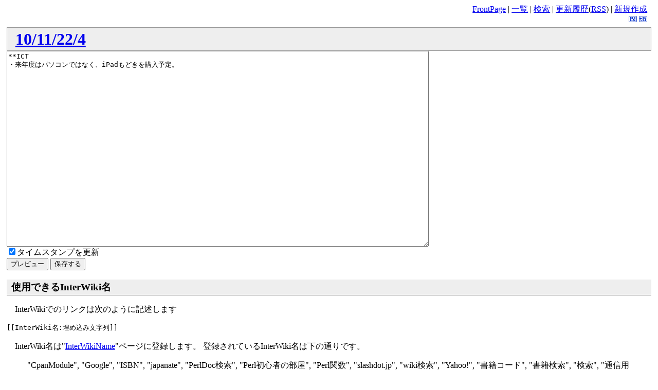

--- FILE ---
content_type: text/html; charset=UTF-8
request_url: http://cgi.rikkyo.ac.jp/~masutani/wiki.cgi?mycmd=edit&mypage=10%2F11%2F22%2F4&mypart=3
body_size: 12678
content:
<!DOCTYPE html
    PUBLIC "-//W3C//DTD HTML 4.01 Transitional//EN"
    "http://www.w3.org/TR/html4/loose.dtd">
<html lang="ja">
<head>
    <meta http-equiv="Content-Language" content="ja">
    <meta http-equiv="Content-Type" content="text/html; charset=UTF-8">
    <meta name="robots" content="noindex">
    <title>10/11/22/4 - masutani.biz</title>
    <link rel="index" href="http://cgi.rikkyo.ac.jp/~masutani/wiki.cgi?IndexPage" />
    <link rev="made" href="mailto:masutani@rikkyo.ac.jp" />
    <link rel="stylesheet" type="text/css" href="./WalWiki/public/theme/wiki.css" />
    <link rel="alternate" type="application/rss+xml" title="RSS" href="http://cgi.rikkyo.ac.jp/~masutani/wiki.cgi?RssPage" />
    <rdf:RDF xmlns:rdf="http://www.w3.org/1999/02/22-rdf-syntax-ns#" xmlns:foaf="http://xmlns.com/foaf/0.1/">
<rdf:Description rdf:about="http://cgi.rikkyo.ac.jp/~masutani/wiki.cgi?10%2f11%2f22%2f4">
   <foaf:maker rdf:parseType="Resource"><foaf:holdsAccount>
       <foaf:OnlineAccount foaf:accountName="masutanis"><foaf:accountServiceHomepage rdf:resource="http://www.hatena.ne.jp/" /></foaf:OnlineAccount>
   </foaf:holdsAccount></foaf:maker>
</rdf:Description>
</rdf:RDF>

</head>
<body class="normal">
<div class="tools">
    <a href="http://cgi.rikkyo.ac.jp/~masutani/wiki.cgi?FrontPage">FrontPage</a> |
    <a href="http://cgi.rikkyo.ac.jp/~masutani/wiki.cgi?IndexPage">一覧</a> | 
    <a href="http://cgi.rikkyo.ac.jp/~masutani/wiki.cgi?SearchPage">検索</a> | 
    <a href="http://cgi.rikkyo.ac.jp/~masutani/wiki.cgi?RecentChanges">更新履歴</a>(<a href="http://cgi.rikkyo.ac.jp/~masutani/wiki.cgi?RssPage">RSS</a>) | 
    <a href="http://cgi.rikkyo.ac.jp/~masutani/wiki.cgi?CreatePage">新規作成</a>
    <br />
    <a href="http://b.hatena.ne.jp/add?mode=confirm&is_bm=1&title=masutani.biz%20-%2010/11/22/4&url=http%3A//cgi.rikkyo.ac.jp/%7Emasutani/wiki.cgi%3F10%252f11%252f22%252f4"><img src="./WalWiki/public/theme/b_append.gif" width="16" height="12" style="border: none;" alt="はてなブックマークに追加" title="はてなブックマークに追加" /></a>
    <a href="http://b.hatena.ne.jp/entry/http://cgi.rikkyo.ac.jp/~masutani/wiki.cgi?10%2f11%2f22%2f4"><img src="./WalWiki/public/theme/b_entry.gif" width="16" height="12" style="border: none;" alt="はてなブックマークを表示" title="はてなブックマークを表示" /></a>
    
    
    
</div>
<h1 class="header"><a
    title="このページを検索"
    href="http://cgi.rikkyo.ac.jp/~masutani/wiki.cgi?mycmd=search&amp;mymsg=10%2f11%2f22%2f4">10/11/22/4</a></h1>
<form action="http://cgi.rikkyo.ac.jp/~masutani/wiki.cgi" method="post">
    
    <input type="hidden" name="myConflictChecker" value="Thu Nov 25 21:20:17 2010">
    <input type="hidden" name="mypage" value="10/11/22/4">
    <input type="hidden" name="mypart" value="3">
    <textarea cols="100" rows="25" name="mymsg">**ICT
・来年度はパソコンではなく、iPadもどきを購入予定。
</textarea><br>                          <!-- walrus add [wrap enable] -->


        <input type="checkbox" name="mytouch" value="on" checked="checked">タイムスタンプを更新<br>
        <input type="submit" name="mypreview_edit" value="プレビュー">
        <input type="submit" name="mypreview_write" value="保存する"><br>
    
</form>
<p>
</p>
<div class="part">
<h3><a href="#i0"><a name="i0"></a></a>使用できるInterWiki名</h3>
<p>
InterWikiでのリンクは次のように記述します
</p>
<pre>
[[InterWiki名:埋め込み文字列]]
</pre>
<p>
InterWiki名は&quot;<a title="Wiki" href="http://cgi.rikkyo.ac.jp/~masutani/wiki.cgi?InterWikiName">InterWikiName</a>&quot;ページに登録します。
登録されているInterWiki名は下の通りです。
</p>
<blockquote>
&quot;<span title="http://search.cpan.org/search?dist=asis($1)">CpanModule</a>&quot;, &quot;<span title="http://www.google.co.jp/search?lr=lang_ja&amp;ie=sjis&amp;q=sjis($1)">Google</a>&quot;, &quot;<span title="http://www.amazon.co.jp/exec/obidos/ASIN/isbn($1)/masutanibiz-22">ISBN</a>&quot;, &quot;<span title="http://okilab.jp/project/document/japanate/asis($1)">japanate</a>&quot;, &quot;<span title="http://www.perldoc.com/cgi-bin/htsearch?words=asis($1)&amp;restrict=perl5.6.1">PerlDoc検索</a>&quot;, &quot;<span title="http://www.harukaze.net/namazu/cgi-bin/namazu.cgi?whence=0&amp;dbname=perl&amp;key=sjis($1)">Perl初心者の部屋</a>&quot;, &quot;<span title="http://www.perldoc.com/perl5.6.1/pod/func/asis($1).html">Perl関数</a>&quot;, &quot;<span title="http://slashdot.jp/article.pl?sid=asis($1)">slashdot.jp</a>&quot;, &quot;<span title="http://cgi.rikkyo.ac.jp/~masutani/wiki/wiki.cgi?euc($1)">wiki検索</a>&quot;, &quot;<span title="http://search.yahoo.co.jp/bin/search?p=sjis($1)">Yahoo!</a>&quot;, &quot;<span title="http://www.amazon.co.jp/exec/obidos/ASIN/isbn($1)/masutanibiz-22">書籍コード</a>&quot;, &quot;<span title="http://www.amazon.co.jp/exec/obidos/external-search/?mode=blended&amp;tag=masutanibiz-22&amp;encoding-string-jp=%93%FA%96%7B%8C%EA&amp;keyword=sjis($1)">書籍検索</a>&quot;, &quot;<span title="http://cgi.rikkyo.ac.jp/~masutani/wiki.cgi?utf8($1)">検索</a>&quot;, &quot;<span title="http://www.wdic.org/?word=sjis($1)">通信用語の基礎知識</a>&quot;
</blockquote>
<div class="part">
<h3><a href="#i1"><a name="i1"></a></a>使用できるアンテナサイト名</h3>
<p>
Wikiアンテナは次のように記述します
</p>
<pre>
[[#antenna:アンテナ名(表示件数)]]
</pre>
<p>
アンテナは&quot;AntennaSiteName<a title="このページを編集します" href="http://cgi.rikkyo.ac.jp/~masutani/wiki.cgi?mycmd=edit&amp;mypage=AntennaSiteName">?</a>&quot;ページに登録します。
登録されているアンテナ名は下の通りです。
</p>
<blockquote>

</blockquote>
<div class="part">
<h3><a href="#i2"><a name="i2"></a></a>段落、見出し、テキストの整形</h3>
<p>
通常は入力した文字がそのまま出力されますが、
以下のルールに従ってテキスト整形を行うことができます。
HTMLのタグは書けません。
</p>
<ul>
<li> 空行は段落の区切りとなります。</li>
<li> アスタリスク(*)を行頭に書くと、大見出しになります。</li>
<li> アスタリスク2個(**)を行頭に書くと、小見出しになります。</li>
<li> マイナス4個(----)を行頭に書くと、水平線になります。</li>
</ul>
<p>
通常のテキストのほかに、次のような段落を作成できます。
</p>
<ul>
<li> 行頭がスペースで始まっていると、その段落は整形済みとして扱われます。プログラムを書き込むときに使うと便利です。</li>
<li> マイナス(-)を行頭に書くと、箇条書きになります。- -- --- の3レベルがあります。</li>
<li> &gt; を行頭に書くと、引用文が書けます。&gt; &gt;&gt; &gt;&gt;&gt; の3レベルがあります。</li>
<li> コロン(:)を行頭に書くと、用語と解説文が作れます。以下のようにします。</li>
</ul>
<pre>
:用語1:いろいろ書いた解説文1
:用語2:いろいろ書いた解説文2
:用語3:いろいろ書いた解説文3
</pre>
<dl>
<dt>用語1</dt>
<dd>いろいろ書いた解説文1</dd>
<dt>用語2</dt>
<dd>いろいろ書いた解説文2</dd>
<dt>用語3</dt>
<dd>いろいろ書いた解説文3</dd>
</dl>
<ul>
<li> コンマ(,)を行頭に書くと、テーブルが作れます。以下のようにします。</li>
</ul>
<pre>
, Wikiの名前  ,  作者  , URL 
,Wiki,Ward Cunningham,http://www.c2.com/
,YukiWiki,Hiroshi Yuki,http://www.hyuki.com/
,WalWiki,Makio Tsukamoto,http://digit.que.ne.jp/
</pre>
<table border="1">
<tr><td align="center">Wikiの名前</td><td align="center">作者</td><td align="center">URL</td></tr>
<tr><td>Wiki</td><td>Ward Cunningham</td><td><a href="http://www.c2.com/" target="_blank">http://www.c2.com/</a></td></tr>
<tr><td>YukiWiki<a title="このページを編集します" href="http://cgi.rikkyo.ac.jp/~masutani/wiki.cgi?mycmd=edit&amp;mypage=YukiWiki">?</a></td><td>Hiroshi Yuki</td><td><a href="http://www.hyuki.com/" target="_blank">http://www.hyuki.com/</a></td></tr>
<tr><td>WalWiki<a title="このページを編集します" href="http://cgi.rikkyo.ac.jp/~masutani/wiki.cgi?mycmd=edit&amp;mypage=WalWiki">?</a></td><td>Makio Tsukamoto</td><td><a href="http://digit.que.ne.jp/" target="_blank">http://digit.que.ne.jp/</a></td></tr>
</table>
<p>
テキストは次のように整形をすることが出来ます。
</p>
<ul>
<li> シングルクォート2個ではさんだ部分は、<b>ボールド</b>になります。</li>
<li> シングルクォート3個ではさんだ部分は、<i>イタリック</i>になります。</li>
</ul>
</div>
<div class="part">
<h3><a href="#i3"><a name="i3"></a></a>リンクの作成</h3>
<p>
次のようにして他のページ、他のサイトへのリンクを作成できます。
</p>
<ul>
<li> &quot;WikiName&quot;のように大文字小文字を混ぜた英文字列を書くと、その名前のページへのリンクになります。</li>
<ul>
<li> まだそのページが存在しない時は、そのページを新規作成するためのリンクが作られます。</li>
</ul>
<li> &quot;WikiName&quot;のような英文字列以外のページにリンクするには、二重の大かっこ[[ ]]で文字列を括ります。ページ名にはスペースを含めてはいけません。日本語も使えます。</li>
<ul>
<li> まだそのページが存在しない時は、そのページを新規作成するためのリンクが作られます。</li>
</ul>
<li> <a href="http://www.hyuki.com/" target="_blank">http://www.hyuki.com/</a>のようなURLは自動的にリンクになります。</li>
<li> リンクには上述のInterWikiを使用することが出来ます。</li>
<li> 次のように記述すると、そのままのページ名やURLではなく、指定したリンク文字列が表示されるリンクを作成できます。</li>
<ul>
<li> リンク文字列の代わりに、画像のURLを記述してボタンやバナー、サムネイルのようにすることも出来ます。</li>
</ul>
</ul>
<pre>
[[リンク文字列 URL]] または [[リンク文字列 ページ名]]
</pre>
</div>
<div class="part">
<h3><a href="#i4"><a name="i4"></a></a>その他の機能</h3>
<p>
他に、次のような特殊な機能があります。
</p>
<ul>
<li> Wikiアンテナ。前述のような書式で、他サイトの更新情報などをページ内に埋め込むことが出来ます。詳細はWalWiki配布サイトでご確認ください。</li>
<li> 更新履歴を表示させることが出来ます。次のように記述します。</li>
</ul>
<pre>
[[#recent:表示件数]]
</pre>
</div>
</div>
</div><p>
</p>
<div class="part">
<h2><a href="#i0"><a name="i0"></a></a></h2>
<div class="part">
<h3><a href="#i1"><a name="i1"></a></a>hatena bookmark</h3>
<pre class='verbatim-hard'>
: hatena bookmark
: 1.1
: Makio Tsukamoto &lt;tsukamoto@gail.com&gt;
: &amp;hatenabm($type,$name,$title)
: Embed id auto-discovery and hatena bookmark icons.
: &amp;hatenabm(append,sec1,Section Title)
</pre>
<div class="part">
<h3><a href="#i2"><a name="i2"></a></a>link</h3>
<pre class='verbatim-hard'>
: link
: 1.1
: Hiroshi Yuki &lt;hyuki@hyuki.com&gt;
: &amp;link(caption,url)
: Create link with given caption..
: Please visit &amp;link(Hiroshi Yuki,http://www.hyuki.com/).
</pre>
</div>
<div class="part">
<h3><a href="#i3"><a name="i3"></a></a>recent</h3>
<pre class='verbatim-hard'>
: recent
: 1.0
: Hiroshi Yuki &lt;hyuki@hyuki.com&gt;
: #recent(count)
: Show recent changes.
: #recent(10)
</pre>
</div>
<div class="part">
<h3><a href="#i4"><a name="i4"></a></a>ruby</h3>
<pre class='verbatim-hard'>
: ruby
: 1.0
: Hiroshi Yuki &lt;hyuki@hyuki.com&gt;
: &amp;ruby(string,ruby)
: Make ruby.
: &amp;ruby(KANJI,kana)
</pre>
</div>
<div class="part">
<h3><a href="#i5"><a name="i5"></a></a>verb</h3>
<pre class='verbatim-hard'>
: verb
: 1.0
: Hiroshi Yuki &lt;hyuki@hyuki.com&gt;
: &amp;verb(as-is string)
: Inline verbatim (hard).
: &amp;verb(ThisIsNotWikiName)
</pre>
</div>
</div>
</div><hr />
<address class="footer">
    Powered by WalWiki 2.1.0 based on <a href="http://www.hyuki.com/yukiwiki/">YukiWiki</a> 2.1.2a.<br />
    Modified by <a href="http://masutani.biz/">Satoshi MASUTANI</a>.
</address>
<p class="footer">
    <a href="http://masutani.biz/"><img src="./WalWiki/public/theme/icon.png" alt="WalWiki based on YukiWiki" border="none" /></a>
</p>

</body>
</html>
